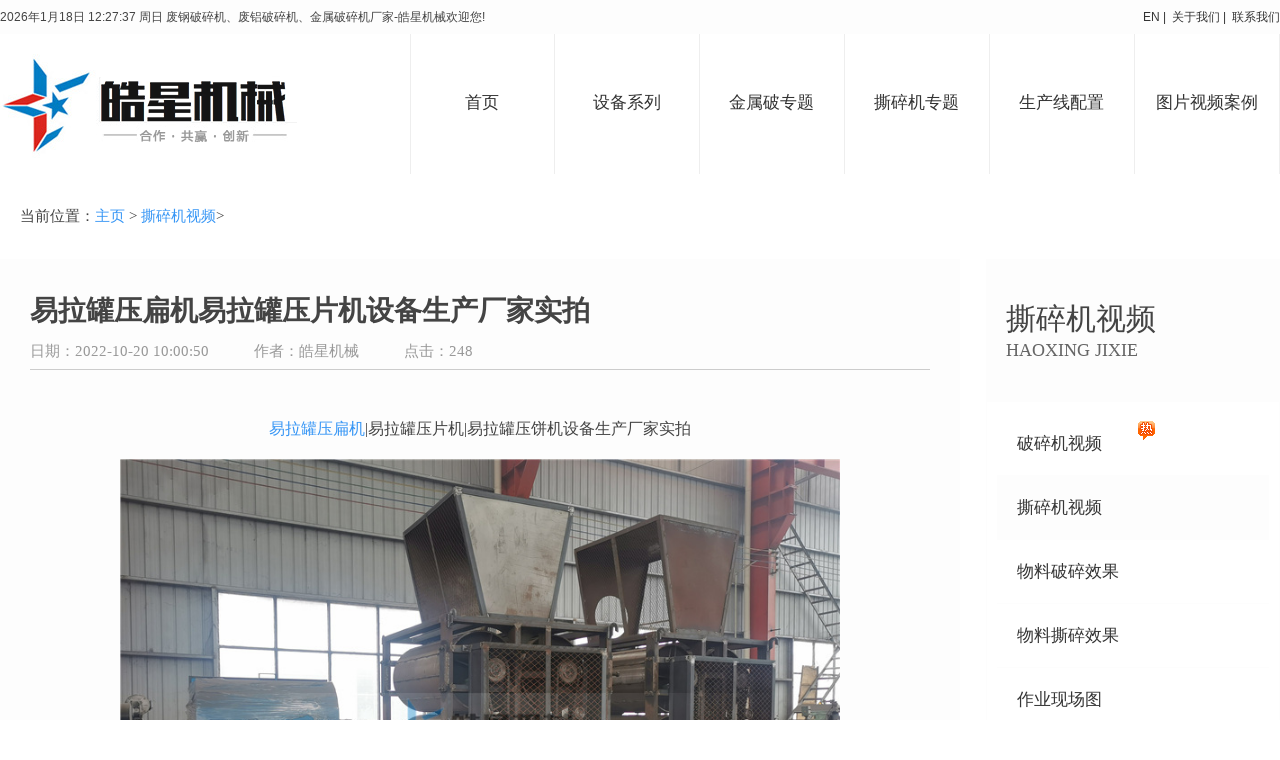

--- FILE ---
content_type: text/html
request_url: https://www.shuangxingchina.com/ssjsp/3178.html
body_size: 6939
content:
<!DOCTYPE html>
<html lang="zh">

<head>
    <meta charset="utf-8">
    <meta name="robots" content="all">
    <link rel="canonical" href="https://www.shuangxingchina.com/ssjsp/3178.html">
    <meta name="applicable-device" content="pc,mobile">
    <title>易拉罐压扁机易拉罐压片机设备生产厂家实拍_皓星机械</title>
    <meta name="keywords" content="易拉罐压扁机,易拉罐压片机" />
    <meta name="description" content="易拉罐压扁机|易拉罐压片机|易拉罐压饼机设备生产厂家实拍" />
    <meta name="viewport" content="width=device-width,initial-scale=1,maximum-scale=1,user-scalable=no" />
    <meta property="og:type" content="article" />
    <meta property="og:image" content="https://www.shuangxingchina.com/uploads/allimg/221020/1-221020103H0629.jpg " />
    <meta property="og:release_date" content="2022-10-20 10:00:50"/> 
    <meta property="og:title" content="易拉罐压扁机易拉罐压片机设备生产厂家实拍_撕碎机视频_皓星机械" />
    <meta property="og:description" content="易拉罐压扁机|易拉罐压片机|易拉罐压饼机设备生产厂家实拍" />
    <meta property="og:url" content="https://www.shuangxingchina.com/ssjsp/3178.html"/>
    <meta property="article:published_time" content="2022-10-20 10:00:50"/>
    <link rel="stylesheet" type="text/css" href="/style/style.css" />
</head>

<body>
    <header>
    <div class="login">
        <div class="loginBar clear">
            <div class="loginWel fl">
                <span id="sp_time"></span> 废钢破碎机、废铝破碎机、金属破碎机厂家-皓星机械欢迎您!
            </div>
             <ul class="loginNav fr">
               
              
                <li><a href="/en/" title="铁铝破碎分离设备" target="_blank">   EN |  </a></li>
                
                <li><a href="/zjsx/" title="关于我们" target="_blank">关于我们 |  </a></li>
                <li><a href="/lxwm/" title="联系我们" target="_blank">联系我们 </a></li>
       
            </ul>
        </div>
    </div>
    <div class="logo clear">
        <div class="fl logoImg">
            <h2><a href="https://www.shuangxingchina.com" title="金属破碎机_废钢破碎机_废铝破碎机厂家价格-皓星机械"><img src="https://www.shuangxingchina.com/images/logo1.png" alt="金属破碎机_废钢破碎机_废铝破碎机厂家价格-皓星机械" /></a></h2>
        </div>
        <a href="javascript:void(0)" class="tubiao"><img src="/images/sanheng.png" alt="巩义市皓星机械厂"></a>
        <nav class="fr">
            <ul class="clear">
                <li><a href="https://www.shuangxingchina.com" title="网站首页">首页</a></li>
                <li class="First">
                    <a href="https://www.shuangxingchina.com/list/" title="设备系列">设备系列</a>
                    <div class="show">
                        
                        <a href="https://www.shuangxingchina.com/feilv/" title="废铝破碎系列">废铝破碎系列</a>
                        
                        <a href="https://www.shuangxingchina.com/psxl/" title="废钢破碎系列">废钢破碎系列</a>
                        
                        <a href="https://www.shuangxingchina.com/ssxl/" title="撕碎机系列">撕碎机系列</a>
                        
                        <a href="https://www.shuangxingchina.com/fenxuan/" title="分选输送设备">分选输送设备</a>
                        
                        <a href="https://www.shuangxingchina.com/fsxl/" title="木材破碎设备">木材破碎设备</a>
                        
                        <a href="https://www.shuangxingchina.com/ptsb/" title="塑料橡胶破碎">塑料橡胶破碎</a>
                        
                    </div>
                </li><li class="First">
                    <a href="https://www.shuangxingchina.com/fgpsj/" title="金属破专题">金属破专题</a>
                    <div class="show">
                        
                    </div>
                </li><li class="First">
                    <a href="https://www.shuangxingchina.com/jssj/" title="撕碎机专题">撕碎机专题</a>
                    <div class="show">
                        
                    </div>
                </li><li class="First">
                    <a href="https://www.shuangxingchina.com/peizhi/" title="生产线配置">生产线配置</a>
                    <div class="show">
                        
                        <a href="https://www.shuangxingchina.com/baike/" title="物料百科">物料百科</a>
                        
                        <a href="https://www.shuangxingchina.com/jiejuefangan/" title="解决方案">解决方案</a>
                        
                        <a href="https://www.shuangxingchina.com/jsp/" title="生产流程">生产流程</a>
                        
                        <a href="https://www.shuangxingchina.com/peijian/" title="设备配套">设备配套</a>
                        
                    </div>
                </li><li class="First">
                    <a href="https://www.shuangxingchina.com/case/" title="图片视频案例">图片视频案例</a>
                    <div class="show">
                        
                        <a href="https://www.shuangxingchina.com/spzs/" title="破碎机视频">破碎机视频</a>
                        
                        <a href="https://www.shuangxingchina.com/ssjsp/" title="撕碎机视频">撕碎机视频</a>
                        
                        <a href="https://www.shuangxingchina.com/gcal/" title="物料破碎效果">物料破碎效果</a>
                        
                        <a href="https://www.shuangxingchina.com/ssxg/" title="物料撕碎效果">物料撕碎效果</a>
                        
                        <a href="https://www.shuangxingchina.com/scxc/" title="作业现场图">作业现场图</a>
                        
                    </div>
                </li><li class="First">
                    <a href="https://www.shuangxingchina.com/xwdt/" title="产品资讯">产品资讯</a>
                    <div class="show">
                        
                        <a href="https://www.shuangxingchina.com/information/" title="公司公告">公司公告</a>
                        
                        <a href="https://www.shuangxingchina.com/xwdt/" title="设备知识">设备知识</a>
                        
                        <a href="https://www.shuangxingchina.com/xgwd/" title="客户问答">客户问答</a>
                        
                        <a href="https://www.shuangxingchina.com/trend/" title="行业趋势">行业趋势</a>
                        
                    </div>
                </li><li class="First">
                    <a href="https://www.shuangxingchina.com/zjsx/" title="关于我们">关于我们</a>
                    <div class="show">
                        
                    </div>
                </li><li class="First">
                    <a href="https://www.shuangxingchina.com/lxwm/" title="联系我们">联系我们</a>
                    <div class="show">
                        
                    </div>
                </li><li class="First">
                    <a href="https://www.shuangxingchina.com/en/" title="英文站">英文站</a>
                    <div class="show">
                        
                        <a href="https://www.shuangxingchina.com/Device_Family/" title="Device Family">Device Family</a>
                        
                        <a href="https://www.shuangxingchina.com/Metal_Breaking_Topic/" title="Metal Breaking Topic">Metal Breaking Topic</a>
                        
                        <a href="https://www.shuangxingchina.com/Special_topic_on_shredders/" title="Special topic on shredders">Special topic on shredders</a>
                        
                        <a href="https://www.shuangxingchina.com/Production_Line_Configuration/" title="Production Line Configuration">Production Line Configuration</a>
                        
                        <a href="https://www.shuangxingchina.com/Picture_Video_Case/" title="Picture Video Case">Picture Video Case</a>
                        
                        <a href="https://www.shuangxingchina.com/product_information/" title="product information">product information</a>
                        
                        <a href="https://www.shuangxingchina.com/About_us/" title="About us">About us</a>
                        
                        <a href="https://www.shuangxingchina.com/Contact_Us/" title="Contact Us">Contact Us</a>
                        
                    </div>
                </li>
            </ul>
             <div class="productsDown clear">
                    <div class="downLeft">
                        <div class="downTit"><a href="https://www.shuangxingchina.com/feilv/" title="废铝破碎系列">废铝破碎系列</a></div>
                        <div class="downList">
                            <a href="https://www.shuangxingchina.com/feilv/1278.html" title="断桥铝粉碎机">断桥铝粉碎机</a>
<a href="https://www.shuangxingchina.com/feilv/1279.html" title="废铝破碎机">废铝破碎机</a>
<a href="https://www.shuangxingchina.com/feilv/1623.html" title="生件铝破碎机">生件铝破碎机</a>
<a href="https://www.shuangxingchina.com/feilv/1169.html" title="废铝粉碎机">废铝粉碎机</a>
<a href="https://www.shuangxingchina.com/feilv/1617.html" title="轮圈破碎机">轮圈破碎机</a>
<a href="https://www.shuangxingchina.com/feilv/1626.html" title="生铝破碎机">生铝破碎机</a>
<a href="https://www.shuangxingchina.com/feilv/1658.html" title="空调外壳水箱破碎机">空调外壳水箱破碎机</a>
<a href="https://www.shuangxingchina.com/feilv/1295.html" title="易拉罐压扁机">易拉罐压扁机</a>
<a href="https://www.shuangxingchina.com/feilv/1628.html" title="生铝粉碎机">生铝粉碎机</a>
<a href="https://www.shuangxingchina.com/feilv/1660.html" title="断桥铝破碎机">断桥铝破碎机</a>
<a href="https://www.shuangxingchina.com/feilv/3.html" title="铝合金破碎机">铝合金破碎机</a>
<a href="https://www.shuangxingchina.com/feilv/1661.html" title="铸件铝破碎机">铸件铝破碎机</a>

                        </div>
                    </div><div class="downLeft">
                        <div class="downTit"><a href="https://www.shuangxingchina.com/psxl/" title="废钢破碎系列">废钢破碎系列</a></div>
                        <div class="downList">
                            <a href="https://www.shuangxingchina.com/psxl/2.html" title="金属破碎机">金属破碎机</a>
<a href="https://www.shuangxingchina.com/psxl/4.html" title="废钢破碎机">废钢破碎机</a>
<a href="https://www.shuangxingchina.com/psxl/1010.html" title="油漆桶破碎机">油漆桶破碎机</a>
<a href="https://www.shuangxingchina.com/psxl/1014.html" title="机油滤芯破碎机">机油滤芯破碎机</a>
<a href="https://www.shuangxingchina.com/psxl/1522.html" title="彩钢瓦破碎机">彩钢瓦破碎机</a>
<a href="https://www.shuangxingchina.com/psxl/5.html" title="金属粉碎机">金属粉碎机</a>
<a href="https://www.shuangxingchina.com/psxl/1281.html" title="废铁破碎机">废铁破碎机</a>
<a href="https://www.shuangxingchina.com/psxl/1011.html" title="机油滤芯粉碎机">机油滤芯粉碎机</a>
<a href="https://www.shuangxingchina.com/psxl/1008.html" title="铁屑粉碎机">铁屑粉碎机</a>
<a href="https://www.shuangxingchina.com/psxl/1221.html" title="金属剪切机">金属剪切机</a>
<a href="https://www.shuangxingchina.com/psxl/1222.html" title="龙门剪切机">龙门剪切机</a>
<a href="https://www.shuangxingchina.com/psxl/1009.html" title="铁屑破碎机">铁屑破碎机</a>

                        </div>
                    </div><div class="downLeft">
                        <div class="downTit"><a href="https://www.shuangxingchina.com/ssxl/" title="撕碎机系列">撕碎机系列</a></div>
                        <div class="downList">
                            <a href="https://www.shuangxingchina.com/ssxl/10.html" title="金属撕碎机">金属撕碎机</a>
<a href="https://www.shuangxingchina.com/ssxl/1466.html" title="废铝撕碎机">废铝撕碎机</a>
<a href="https://www.shuangxingchina.com/ssxl/1670.html" title="断桥铝撕碎机">断桥铝撕碎机</a>
<a href="https://www.shuangxingchina.com/ssxl/1030.html" title="双轴撕碎机">双轴撕碎机</a>
<a href="https://www.shuangxingchina.com/ssxl/1107.html" title="四轴撕碎机">四轴撕碎机</a>
<a href="https://www.shuangxingchina.com/ssxl/1523.html" title="彩钢瓦撕碎机">彩钢瓦撕碎机</a>
<a href="https://www.shuangxingchina.com/ssxl/1621.html" title="压块撕碎机">压块撕碎机</a>
<a href="https://www.shuangxingchina.com/ssxl/1031.html" title="废铁撕碎机">废铁撕碎机</a>
<a href="https://www.shuangxingchina.com/ssxl/1696.html" title="电路板拆解机">电路板拆解机</a>
<a href="https://www.shuangxingchina.com/ssxl/11.html" title="橡胶撕碎机">橡胶撕碎机</a>
<a href="https://www.shuangxingchina.com/ssxl/15.html" title="移动式撕碎机">移动式撕碎机</a>
<a href="https://www.shuangxingchina.com/ssxl/1543.html" title="单轴撕碎机">单轴撕碎机</a>

                        </div>
                    </div><div class="downLeft">
                        <div class="downTit"><a href="https://www.shuangxingchina.com/fenxuan/" title="分选输送设备">分选输送设备</a></div>
                        <div class="downList">
                            <a href="https://www.shuangxingchina.com/fenxuan/1033.html" title="涡电流分选机">涡电流分选机</a>
<a href="https://www.shuangxingchina.com/fenxuan/1051.html" title="链板输送机">链板输送机</a>
<a href="https://www.shuangxingchina.com/fenxuan/1730.html" title="磁力分选机">磁力分选机</a>
<a href="https://www.shuangxingchina.com/fenxuan/1750.html" title="皮带输送机">皮带输送机</a>
<a href="https://www.shuangxingchina.com/fenxuan/1731.html" title="跳铝机">跳铝机</a>

                        </div>
                    </div><div class="downLeft">
                        <div class="downTit"><a href="https://www.shuangxingchina.com/fsxl/" title="木材破碎设备">木材破碎设备</a></div>
                        <div class="downList">
                            <a href="https://www.shuangxingchina.com/fsxl/1458.html" title="木材粉碎机">木材粉碎机</a>
<a href="https://www.shuangxingchina.com/fsxl/1305.html" title="木材撕碎机">木材撕碎机</a>
<a href="https://www.shuangxingchina.com/fsxl/952.html" title="木材破碎机">木材破碎机</a>
<a href="https://www.shuangxingchina.com/fsxl/953.html" title="锯末粉碎机">锯末粉碎机</a>
<a href="https://www.shuangxingchina.com/fsxl/1016.html" title="模板破碎机">模板破碎机</a>
<a href="https://www.shuangxingchina.com/fsxl/1560.html" title="树枝粉碎机">树枝粉碎机</a>
<a href="https://www.shuangxingchina.com/fsxl/1559.html" title="电路板拆解机">电路板拆解机</a>
<a href="https://www.shuangxingchina.com/fsxl/13.html" title="塑料撕碎机">塑料撕碎机</a>

                        </div>
                    </div>
                </div>
        </nav>
    </div>
</header>
    <main class="main">
        <div class="comWidth">
            <div class="position">
                当前位置：<a href="/">主页</a> >
                <a href="https://www.shuangxingchina.com/ssjsp/" title="撕碎机视频">撕碎机视频</a>>
            </div>
            <div class="right fl">
                <article class="news_content">
                    <h1>易拉罐压扁机易拉罐压片机设备生产厂家实拍</h1>
                    <div class="info_date">
                        <span>日期：2022-10-20 10:00:50</span>
                        <span>作者：皓星机械</span>
                        <span>点击：248</span>
                    </div>
                    <div>
                        <p style="text-align:center;">
	<br />
</p>
<p style="text-align:center;">
	<a href='https://www.shuangxingchina.com/psxl/1295.html' target='_blank'><span>易拉罐压扁机</span></a>|易拉罐压片机|易拉罐压饼机设备生产厂家实拍
</p>
<p style="text-align:center;">
	<img src="http://www.shuangxingchina.com/uploads/allimg/221020/1-221020103H0629.jpg" alt="易拉罐压扁机易拉罐压片机设备生产厂家实拍"title="易拉罐压扁机易拉罐压片机设备生产厂家实拍" />
</p>
                    </div>
                </article>
                <div class="related">
                    <a href="https://www.shuangxingchina.com/feilv/1295.html" class="relatedImg" title="易拉罐压扁机"><img src="https://www.shuangxingchina.com/uploads/190919/1-1Z9191013495I.jpg" alt="易拉罐压扁机"></a>
                    <div class="relatedTxt">
                        <h3><a href="https://www.shuangxingchina.com/feilv/1295.html" title="易拉罐压扁机">易拉罐压扁机</a></h3>
                        <p><span>适用物料：</span>各种饮料罐、易拉罐、马口铁等材料。</p>
                        <p><a href="https://www.shuangxingchina.com/feilv/1295.html" title="易拉罐压扁机">立即查看</a></p>
                    </div>

                </div>
                <div class="tags">
                     ☑ 文章标签： <a href='/tag/yilaguanyabianji_158656_1.html' target=_blank><b>易拉罐压扁机</b></a>  <a href='/tag/yilaguanyapianji_159299_1.html' target=_blank><b>易拉罐压片机</b></a> 
                </div>
                <ul class="pages2">
                    <li>上一篇：<a href='https://www.shuangxingchina.com/ssjsp/3170.html'>双轴撕碎机金属撕碎机设备撕碎破碎废铝铸件</a> </li>
                    <li>下一篇：<a href='https://www.shuangxingchina.com/ssjsp/3386.html'>双轴撕碎机金属撕碎机客户合作洽谈中</a> </li>
                </ul>
                <link href="https://www.shuangxingchina.com/plus/dedemao-comment/css.css" rel="stylesheet">
<div class="dedemao-comment">
    <div class="dedemao-comment-box">
        <img class="b-head-img" src="https://www.shuangxingchina.com/plus/dedemao-comment/img/default_head_img.gif">
        <div class="b-box-textarea">
            <div class="b-box-textarea-body">
            <div class="b-box-content" contenteditable="true" onfocus="delete_hint(this)">说点什么吧</div>
            <ul class="b-emote-submit">
                <li class="b-emote">
                    <a class="ds-img-button" title="插入图片或短视频" id="dedemaoUploadBtn"></a>
                    <!--<a class="ds-img-button" title="插入视频" id="dedemaoUploadVideoBtn"></a>-->
                    <a class="ds-toolbar-button ds-add-emote" title="插入表情" onclick="getTuzki(this)"></a>
                    <input class="b-email" onkeyup="getQQInfo(this)" type="text" name="email" data-type="手机号" placeholder="你的手机号" value="">
                    <div class="b-tuzki"></div>
                </li>
                <li class="b-submit-button">
                    <input type="button" value="评 论" aid="3178" pid="0" onclick="comment(this)" style="background-color: #39a7e4;">
                </li>
                <li class="b-clear-float"></li>
            </ul>
            </div>
            <div class="error-tip" id="msgBox"></div>
            <div id="progressOuter" class="progress progress-striped active" style="display: none">
                <div id="progressBar" class="progress-bar progress-bar-success"  role="progressbar" aria-valuenow="45" aria-valuemin="0" aria-valuemax="100" style="width: 0%">
                </div>
            </div>
            <div class="dedemao-img-list"></div>
            <div id="dedemao-upload-box" style="display: none"></div>
        </div>

        <div class="b-clear-float"></div>
    </div>
    <div class="dedemao-comment-title" style="border-bottom: 2px solid #39a7e4;">
        <ul class="row">
            <li class="" style="float: left;">全部评论（<span class="comment-count">0</span>）</li>
            <li class=" text-right" style="float: right;">
                <span class="icon2">
                    <input type="radio" name="commentorder" id="commentnew" checked="checked" value="DESC">
                    <label for="commentnew">最新</label>
                    <input type="radio" name="commentorder" id="commentlatest" value="ASC">
                    <label for="commentlatest">最早</label>
                </span>
            </li>
        </ul>
    </div>
    <div class=" b-user-comment">
        <div class="comment-load" style="display: none;"><img src="https://www.shuangxingchina.com/plus/dedemao-comment/img/loader.gif" alt=""></div>
        <div class="row b-user b-parent comm_list">
            <ul class="list" id="ulcommentlist">
                <div class="empty-prompt-w">
                    <span class="prompt-null-w">还没有评论，快来抢沙发吧！</span>
                    
                </div>

            </ul>
        </div>
        <div class="row">
            <div class="">
                <div class="b-border"></div>
            </div>
        </div>
    </div>
    <div class="row">
        <div class="">
            <div class="b-border"></div>
        </div>
    </div>
    <div class="section-page-w"></div>
</div>

<script src="https://cdn.bootcss.com/jquery/2.1.0/jquery.min.js"></script>
<script src="https://www.shuangxingchina.com/plus/dedemao-comment/SimpleAjaxUploader.js"></script>
<script src="https://www.shuangxingchina.com/plus/dedemao-comment/jwplayer/jwplayer.js"></script>
<script>
    var jDedemao = jQuery.noConflict(true);
    jDedemao(function () {
        jDedemao(".comment-load").show();
        get_ajax_comment('3178', 0, 5);
        getHeadPic();
    });
    jDedemao("input[name='commentorder']").change(function () {
        jDedemao(".comment-load").show();
        var orderWay = $(this).val();
        get_ajax_comment('3178', 0, 5,orderWay,'refresh');
    });
    var showZan = '3';
    var comment_tips = '说点什么吧';
    var show_floor = '1';
    var showQQ = '1';
    var comment_ipaddr = '';
    var PLUS_URL = "https://www.shuangxingchina.com/plus";
    var visitor_fill = "手机号";
    var is_login = 0;
    var comment_at = "1";
    var comment_basecolor = "#39a7e4";
    var comment_uppic = "off";
</script>
<script src="https://www.shuangxingchina.com/plus/dedemao-comment/comment.js?v=2.4"></script>

<script>
    var a = jDedemao.noConflict(true);
    //其它库的代码
    window.$ = window.jQuery = a;
</script>
            </div>
            <aside class="left fl">
                <div class="leftTit">
                    
                    <h2>撕碎机视频</h2>
                    <p>HAOXING JIXIE</p>
                </div>
                <ul class="leftList">
                      
    <li><a href="https://www.shuangxingchina.com/spzs/" title="破碎机视频">破碎机视频</a></li>
    <li class='current-on'><a href='https://www.shuangxingchina.com/ssjsp/'>撕碎机视频</a></li>
    <li><a href="https://www.shuangxingchina.com/gcal/" title="物料破碎效果">物料破碎效果</a></li>
    
    <li><a href="https://www.shuangxingchina.com/ssxg/" title="物料撕碎效果">物料撕碎效果</a></li>
    
    <li><a href="https://www.shuangxingchina.com/scxc/" title="作业现场图">作业现场图</a></li>
    
                </ul>
                <div class="left_news">
                    <div>相关内容</div>
                    <ul class="news_lb">
                        <li><a href="https://www.shuangxingchina.com/ssjsp/3178.html" title="撕碎机视频"><span>01 </span> 易拉罐压扁机易拉罐压片机设备生产厂家实拍</a></li>
<li><a href="https://www.shuangxingchina.com/xwdt/3147.html" title="设备知识"><span>02 </span> 易拉罐压扁机设备为什么说是处理易拉罐必不可少的设备？</a></li>
<li><a href="https://www.shuangxingchina.com/scxc/3131.html" title="作业现场图"><span>03 </span> 易拉罐压扁机易拉罐压饼机设备客户作业现场</a></li>
<li><a href="https://www.shuangxingchina.com/trend/3101.html" title="行业趋势"><span>04 </span> 易拉罐压扁机占空中积小，构造简单</a></li>
<li><a href="https://www.shuangxingchina.com/trend/3042.html" title="行业趋势"><span>05 </span> 易拉罐压扁机既不浪费资源，又能创造新的利润</a></li>
<li><a href="https://www.shuangxingchina.com/xwdt/3009.html" title="设备知识"><span>06 </span> 易拉罐压扁机的质量及售后是很重要的</a></li>

                    </ul>
                </div>
                <div class="tagList">
                    <h3>TAG标签集合</h3>
                    <div id="tagCloud">
                        
                        <a href='/tag/posuijishebei_551_1.html' title="破碎机设备" target="_blank">破碎机设备</a>
                        
                        <a href='/tag/jinshuposuijishebei_159298_1.html' title="金属破碎机设备" target="_blank">金属破碎机设备</a>
                        
                        <a href='/tag/jinshuposuijichanliang_162006_1.html' title="金属破碎机产量" target="_blank">金属破碎机产量</a>
                        
                        <a href='/tag/jinshuposuiji_158662_1.html' title="金属破碎机" target="_blank">金属破碎机</a>
                        
                        <a href='/tag/posuijichanliang_158744_1.html' title="破碎机产量" target="_blank">破碎机产量</a>
                        
                        <a href='/tag/jinshuposuijichangjing_162040_1.html' title="金属破碎机场景" target="_blank">金属破碎机场景</a>
                        
                        <a href='/tag/posuijishengchanxian_151753_1.html' title="破碎机生产线" target="_blank">破碎机生产线</a>
                        
                        <a href='/tag/feijiuqichechaijiehuishou_162039_1.html' title="废旧汽车拆解回收" target="_blank">废旧汽车拆解回收</a>
                        
                        <a href='/tag/jinshuposuijixiaolv_162014_1.html' title="金属破碎机效率" target="_blank">金属破碎机效率</a>
                        
                        <a href='/tag/posuijijiqiao_161831_1.html' title="破碎机技巧" target="_blank">破碎机技巧</a>
                        
                        <a href='/tag/jinshuposuijixiaoguo_161983_1.html' title="金属破碎机效果" target="_blank">金属破碎机效果</a>
                        
                        <a href='/tag/posuijichushuilv_162038_1.html' title="破碎机出水率" target="_blank">破碎机出水率</a>
                        
                        <a href='/tag/jinshuposuijichulinenli_162037_1.html' title="金属破碎机处理能力" target="_blank">金属破碎机处理能力</a>
                        
                        <a href='/tag/zaishengziyuanposuijishebei_162036_1.html' title="再生资源破碎机设备" target="_blank">再生资源破碎机设备</a>
                        
                        <a href='/tag/posuijiyusuan_162035_1.html' title="破碎机预算" target="_blank">破碎机预算</a>
                        
                        <a href='/tag/jinshuposuijishengchanxian_158822_1.html' title="金属破碎机生产线" target="_blank">金属破碎机生产线</a>
                        
                        <a href='/tag/posuijipeizhi_160851_1.html' title="破碎机配置" target="_blank">破碎机配置</a>
                        
                        <a href='/tag/zaishengziyuanhuishou_162034_1.html' title="再生资源回收" target="_blank">再生资源回收</a>
                        
                        <a href='/tag/duanqiaolvposuiji_186_1.html' title="断桥铝破碎机" target="_blank">断桥铝破碎机</a>
                        
                        <a href='/tag/posuijiyingyong_162033_1.html' title="破碎机应用" target="_blank">破碎机应用</a>
                        
                        <a href='/tag/jinshuposuijipeizhi_161806_1.html' title="金属破碎机配置" target="_blank">金属破碎机配置</a>
                        
                        <a href='/tag/posuijipidailun_162032_1.html' title="破碎机皮带轮" target="_blank">破碎机皮带轮</a>
                        
                        <a href='/tag/posuijixinghao_161807_1.html' title="破碎机型号" target="_blank">破碎机型号</a>
                        
                        <a href='/tag/jinshuposuijishebei_posuijishebei_162030_1.html' title="金属破碎机设备，破碎机设备" target="_blank">金属破碎机设备，破碎机设备</a>
                        
                        <a href='/tag/dingzhijinshuposuiji_162031_1.html' title="定制金属破碎机" target="_blank">定制金属破碎机</a>
                        
                        <a href='/tag/posuijitielvliao_162028_1.html' title="破碎机铁铝料" target="_blank">破碎机铁铝料</a>
                        
                        <a href='/tag/huahetielvliaoposuiji_162029_1.html' title="花盒铁铝料破碎机" target="_blank">花盒铁铝料破碎机</a>
                        
                        <a href='/tag/lvtiefenliposuiji_162027_1.html' title="铝铁分离破碎机" target="_blank">铝铁分离破碎机</a>
                        
                        <a href='/tag/jinshuposuijijiage_158827_1.html' title="金属破碎机价格" target="_blank">金属破碎机价格</a>
                        
                        <a href='/tag/posuijijiage_159445_1.html' title="破碎机价格" target="_blank">破碎机价格</a>
                        
                    </div>
                </div>
            </aside>
        </div>
    </main>
    <footer>
    <div class="footList">
        <div class="comWidth">
            <div class="footLeft fl">
                <h3>
                    网站导航
                </h3>
                <ul>
                    <li><a href="https://www.shuangxingchina.com/psxl/2.html" title="金属破碎机" target="_blank">金属破碎机</a></li>
<li><a href="https://www.shuangxingchina.com/psxl/4.html" title="废钢破碎机" target="_blank">废钢破碎机</a></li>
<li><a href="https://www.shuangxingchina.com/feilv/1278.html" title="断桥铝粉碎机" target="_blank">断桥铝粉碎机</a></li>
<li><a href="https://www.shuangxingchina.com/feilv/1279.html" title="废铝破碎机" target="_blank">废铝破碎机</a></li>
<li><a href="https://www.shuangxingchina.com/feilv/1623.html" title="生件铝破碎机" target="_blank">生件铝破碎机</a></li>
<li><a href="https://www.shuangxingchina.com/feilv/1169.html" title="废铝粉碎机" target="_blank">废铝粉碎机</a></li>
<li><a href="https://www.shuangxingchina.com/feilv/1617.html" title="轮圈破碎机" target="_blank">轮圈破碎机</a></li>
<li><a href="https://www.shuangxingchina.com/psxl/1010.html" title="油漆桶破碎机" target="_blank">油漆桶破碎机</a></li>

                     <li><a href="https://www.shuangxingchina.com/zjsx/" title="关于我们" rel="nofollow" target="_blank">关于我们</a></li>
                  <li><a href="https://www.shuangxingchina.com/lxwm/" title="联系我们" rel="nofollow" target="_blank">联系我们</a></li>
                </ul>
            </div>
            <div class="footCenter fl">
                <h3>
                    联系我们
                </h3>
                <span>手机：13592521219</span>
                <span>固话：0371-64399870</span>
                <span>传真：0371-64399870</span>
                <span>邮箱：1030652192@qq.com</span>
                <span>地址：巩义市孝南工业区</span>
            </div>
            <div class="footRight fl">
                <img src="https://www.shuangxingchina.com/images/ewm1.jpg" alt="二维码" />
                <img src="https://www.shuangxingchina.com/images/ewm.png" alt="微信二维码" />
                <p>微信扫码 立即咨询</p>
            </div>
        </div>
    </div>
    <div class="copyRight">
        <div class="comWidth">
            <span>废钢破碎机厂家就找巩义市皓星机械厂，专业制造金属破碎机、废铝破碎分离机，设备价格优惠，质量靠得住.</span><br />
            <span>版权所有：巩义市皓星机械厂</span>
            <span>ICP备案号：<a href="https://beian.miit.gov.cn" target="_blank" rel="nofollow">豫ICP备19044139号-8</a> </span>
            <span><a href="https://www.shuangxingchina.com/sitemap.html" title="HTML地图" target="_blank">HTML地图</a>/<a href="https://www.shuangxingchina.com/sitemap.xml" title="XML地图" target="_blank">XML地图</a></span>
            
        </div>
    </div>
    <ul class="mfootnav">
        <li><a href="https://www.shuangxingchina.com/">首页</a></li>
        <li><a href="tel:13592521219">一键拨号</a></li>
        <li><a href="javascript:void(0)" id="returnTop">返回顶部</a></li>
    </ul>
</footer>
<script type="text/javascript" src="/style/jquery.min.js"></script>
<script type="text/javascript" src="/style/js.js"></script>
<script type="text/javascript" src="/style/common.js"></script>
<script  src="https://w102.ttkefu.com/k/?fid=2B1FDA4" charset=utf-8></script>




     <script language="javascript" type="text/javascript">
        var colors = new Array("color0","color1","color2","color3","color4","color5","color6");
        var sizes = new Array("size0", "size1", "size2", "size3", "size4");
        var weights = new Array("weight0", "weight1");
        var colorsLen = colors.length;
        var sizesLen = sizes.length;
        var weightsLen = weights.length;
        var tagCloud = document.getElementById("tagCloud");
        var tagLinks = tagCloud.getElementsByTagName("a");
        var tagLinksLen = tagLinks.length;
        for (i = 0; i < tagLinksLen; i++) {
            tagLinks[i].className = colors[Math.floor(colorsLen * Math.random())] + " " + sizes[Math.floor(sizesLen * Math.random())] + " " + weights[Math.floor(weightsLen * Math.random())];
        }
    </script>
    
     <script type="application/ld+json">
{
  "@context":"https://ziyuan.baidu.com/contexts/cambrian.jsonld",
  "@id":"https://www.shuangxingchina.com/ssjsp/",
  "appid":"否",
  "title":"易拉罐压扁机易拉罐压片机设备生产厂家实拍_撕碎机视频",
  "images":["https://www.shuangxingchina.com/images/logo.png"],
  "description":"易拉罐压扁机|易拉罐压片机|易拉罐压饼机设备生产厂家实拍",
   "pubDate":"2022-10-20T10:00:50",
  "upDate":"2022-10-20T10:00:50",
  "data":{
    "webPage":{
      "pcUrl":"https://www.shuangxingchina.com/ssjsp/3178.html",
      "wapUrl":"https://www.shuangxingchina.com/ssjsp/3178.html",
      "mipUrl":"https://www.shuangxingchina.com/ssjsp/3178.html",
      "fromSrc":"易拉罐压扁机易拉罐压片机设备生产厂家实拍_撕碎机视频"
    }
  }
}
</script>


</body>

</html>

--- FILE ---
content_type: text/css
request_url: https://www.shuangxingchina.com/style/style.css
body_size: 10922
content:
@charset"utf-8";/*reset*/body,div,dl,dt,dd,ul,li,h1,h2,h3,h4,h5,input,form,a,p,textarea {margin:0;padding:0;font-family:Arial;color:#444;}
h1,h2,h3,h4,h5,b {font-weight:normal;}

body,button,input,select,textarea {}
ul,li,ol,li,dd,dt,dl {list-style:none;}
a {text-decoration:none;color:#333;}
a:hover {color:#333;text-decoration:none}
u{text-decoration: none;}
img,input,button {border:none;outline:none;}
* {margin:0;padding:0;box-sizing:border-box;}
.clear:before,.clear:after {display:table;content:'';clear:both;}
table {border-collapse:collapse!important;margin:10px auto;}

html,body{
-moz-user-select: none;
-khtml-user-select: none;
user-select: none;
}
.tagList a:hover{color:  #fff}
.color0{ color:#4A4A4A;border:1px solid #4A4A4A; } 
.color1{ color:#428BCA;border:1px solid #428BCA; } 
.color2{ color:#5CB85C;border:1px solid #5CB85C; } 
.color3{ color:#D9534F;border:1px solid #D9534F; } 
.color4{ color:#567E95;border:1px solid #567E95; } 
.color5{ color:#B433FF;border:1px solid #B433FF; } 
.color6{ color:#00ABA9;border:1px solid #00ABA9; }
.color0:hover{background: #4A4A4A}
.color1:hover{background: #428BCA}
.color2:hover{background: #5CB85C}
.color3:hover{background: #D9534F}
.color4:hover{background: #567E95}
.color5:hover{background: #B433FF} 
.color6:hover{background: #00ABA9} 
.weight0{ font-weight:500; } 
.weight1{ font-weight:600; } 
.size0{ font-size:12px; } 
.size1{ font-size:13px; } 
.size2{ font-size:14px; } 
.size3{ font-size:15px; } 
.size4{ font-size:16px; } 
/*公用*/

.comWidth {max-width:1320px;margin:0 auto;overflow:hidden;}
#preview{max-height: 440px;overflow: hidden;}
       .bannertxt{position:absolute;top:20%;width:50%;left:25%;}
       .bannertxt h2{color:#fff;font:600 50px/2em ""}
     .myswiper1  .bannertxt p{color:#fff;font:30px/3em ""}
       .red{color:#d60000}
.search {line-height:30px;margin:20px 40px 0;float: right;}
.search input {border:1px solid #666;padding:6px 10px;height:30px;width:240px;}
.search button {padding:4px 6px;background:#333;color:#fff}
.myswiper3{height:30px}
.gonggao{float:left;margin: 20px 40px;height:30px;}
.gonggao *{font-family:"SimSun"!important}
.gonggaoT{float:left;height:30px;line-height:30px;font-size:15px;}
.myswiper3 li{height:30px;line-height:30px}
.myswiper3 li a{color:#d60000;font:500 15px ""}
.fl {float:left;}
.fr {float:right;}
.position {font:15px/2em "";margin: 20px 0;padding-left: 20px}
.position a {font:15px/3em "";color:#3796f5}
.pages {overflow:hidden;margin:1em 0;}
.pages li {float:left;color:#666;margin-right:6px;border:1px solid #999;padding:4px 8px;font-size:14px;margin-bottom: 10px}
.pages a {display:block;font-size:14px;}
.pages .thisclass{background: #666;color: #fff;border:1px solid #666;}
.pages .thisclass a{color: #fff}
.pages2 {padding-top: 20px;border-top: 1px solid #fdfdfd;margin-top:20px}
.pages2 li {font:16px/1.6em "";margin-bottom:0.5em}
.pages2 li a:hover{text-decoration:underline}
.pages2 li a{font-size:16px;color: #3796f5}
.red {letter-spacing: 0;}
.pro_prize .red{font-weight:600;color:#222}
.red a {color:#111;font:16px "";}
.black {color:#111;font:16px "";}

/*公用*/
.tel-box{background: #fdfdfd;padding: 20px 0;border: 1px solid #fdfdfd;border-top: none;}
.tel-box p{font:17px/2em "";padding-left: 20px;}
.tel-box a{display: block;width:120px;margin: 0 auto;text-align: center;border:1px solid #333;padding: 6px 0;border-radius: 6px;margin-top: 10px}

/*主页*/
.loginBar{max-width:1280px;margin:0 auto;position: relative;}

/*head*/
.tags{font-size: 16px;margin-top: 30px}
.tubiao{display: none;position: absolute;top:40px;right: 20px;width: 30px;}
.tubiao img{width: 100%;}
.login {background:#fdfdfd;line-height: 34PX;}
.login * {font-size:12px;}
.loginWel {width:60%;font-family: arial;}
.loginNav {color:#fff;}
.loginNav li {float:left;}
.loginNav li:hover a{color:#fff}
.logo {position:relative;max-width:1280px;margin:0 auto;}
.logo h1 a{position:relative}
/*.logo h1 a:before{content:"";position:absolute;left:-150px;top:-40px;width:150px;height:15px;background-color:rgba(30,32,44,.1);transform:rotate(-45deg);animation:searchLights 1.5s ease-in 1.5s infinite;}*/
.logo h2 a{position:relative}
/*.logo h2 a:before{content:"";position:absolute;left:-150px;top:-40px;width:150px;height:15px;background-color:rgba(255,255,255,.5);transform:rotate(-45deg);animation:searchLights 1s ease-in 1.5s infinite;}*/
/*@keyframes searchLights{0%{left:-150px;top:-40px}to{left:240px;top:0px}}*/
.logoImg {width:26%;padding-top:20px;overflow:hidden}
.logoImg h1 a{position:relative;}

.nazlogo{float:left;overflow:hidden;position:relative;}
nav {width:68%;position:relative}
nav>ul>li {line-height:140px;height:140px;width:16.66%;float:left;text-align:center;border-right:1px solid #eee;position:relative;}
nav>ul>li:nth-of-type(n+7){display: none;}
nav>ul>li:first-of-type {border-left:1px solid #eee}
nav>ul>li>a {display:block;padding: 56px 1em 0;height:100%;font:17px/1.5em "";}
nav>ul>li:hover>a{color:#fff}
.productsbar{background:#777}
.productsbar a{color:#FFF}
nav>ul>li:hover {background:#777;}
nav>ul>li:hover  a{text-decoration:none}
.show {display: none;overflow: hidden;position:absolute;top:140px;left:0;width:100%;z-index:2;background:  #fff;box-shadow: 0 6px 12px rgba(0,0,0,.175);}
.show  a {display: block;overflow:hidden;text-overflow:ellipsis;white-space:nowrap;line-height: 4em;font:500 15px/3.6em "";color:#333!important;padding:0 10px}
.show a:hover{background: #777;color: #fff!important;font-weight:600;}
.show a:last-of-type{border-bottom: none;}
nav>ul>li:hover .show{display: block;}
.productsDown {position:absolute;width:100%;background:#fff;display:none;left:0;top:140px;z-index:9;
	overflow:hidden;padding:10px  40px 20px;box-sizing:border-box;border-top:1px solid #fdfdfd;box-shadow: 0 6px 12px rgba(0,0,0,.175);}

.downLeft {width:55%;float:left;}
.downLeft {width:23%;margin:1%;float:left;}
.productsDown a {display:block;}
.downTit {margin-bottom:10px;white-space:nowrap;overflow:hidden;text-overflow:ellipsis}
.downList a {font: 14px/1.8em "" ;color:#000}
.downList a:hover {color:#3796f5;text-decoration:underline}
.productsDown>div.downLeft:nth-of-type(1) .downTit {background:url(../images/hoticon.gif)120px 10px no-repeat;}
.downTit a {font-size:16px;border-bottom:1px solid #ccc;padding:16px 0;margin-right:20px;color:#000;font-weight:600}

/*banner*/
.myswiper1 {width:100%;background:url(/style/banner-bg.jpg)center 0 no-repeat;padding:80px 0!important}
.mypage1>span {width:80px;border-radius:0;background: #fff;}
.myswiper1 img {width:100%;}
#ulcommentlist *{font-size:13px}

/*serves*/
.serves{padding-bottom:50px;text-align:center;}
.serves ul{overflow: hidden;}
.serves>.comWidth>ul>li{float: left;width: 33.33%;}
.servesL a{font: 14px/26px "SimSun";display:block;width: 100px;margin: 0 auto;border: 1px solid #666;border-radius: 5px;float:left;margin-right:30px;margin-bottom:20px;color:#666}
.servesL h3{text-align:left;font-size: 19px;line-height: 1em;margin-bottom:30px;padding-left:10px}
.servesL div{overflow:hidden}
.servesL a:hover{background:#333;color:#fff}
.servesC h3{text-align:left;font-size: 19px;line-height: 1em;margin-bottom:20px;padding-left:10px;margin-left:20px;}
.servesC ul{margin-bottom:24px;}
.servesC li{margin-bottom:7px;font-size:15px;text-align:left}
.servesC li:hover a{text-decoration:underline}
.servesC a,.servesC dd{color:#666}
.servesC a{margin-right:20px;margin-left:20px;font-size:15px;font-family:"SimSun"}
.servesR h3{text-align:left;font-size: 19px;line-height: 1em;margin-bottom:30px;padding-left:10px;}
.servesR p{text-align:left;font-size:15px;color:#666;margin:0 0 16px;font-family:"SimSun";line-height:1.5em}

/* 热门产品 */
.hotpro{margin:20px auto 50px;}
.sycpzs {overflow:hidden;margin: 0 20px}
.sycpzs li {position: relative;overflow: hidden;width:31.3333%;float:left;margin: 1%}
.sycpzs li a img {width:100%;display: inherit;}
.sycpzs li>a{position: relative;display: block;padding:50px 0 50px 126px;color:#fff}
.sycpzs li>a h2{line-height:2em;color:#fff;font:20px/2em "";margin-bottom:10px}
.sycpzs li>a p{color:#fff}
.sycpzs li:nth-of-type(2) h2{color:#fff}

.hotImg{position:absolute;left: 0;top: 0;z-index: 9999;}
.hotTxt span{color: #111;font-weight:600;padding-right: 1em}
.hotTxt a{color:#3796f5}
.hotTxt{padding: 30px 30px 40px;background: #fdfdfd;font:14px/2em "SimSun";display: -webkit-box;-webkit-box-orient: vertical;-webkit-line-clamp: 4;
overflow: hidden;color: #555;letter-spacing: 0}
.rmpsj{color: #000}
.sycpzs li:hover{box-shadow: 0 3px 8px #999;margin:0 1% 2%;}

/*products*/
#thumbs img,#gallery img{width: 100%}
#thumbs{margin-top:4px;}
#thumbs .swiper-slide{opacity:0.4;}
#thumbs .swiper-slide-thumb-active{opacity:1;}
.products {margin-top:20px;margin-bottom:30px}
.proTit {text-align:center;margin:3em 0 2em;}
.proTit h2 {text-align:center;font:30px/2em "";}
.proTit h3 {text-align:center;font:500 14px/2em Arial;color: #939393;}
.proTit p {font:16px/2em "";margin-top:1em;color:#666}
.proMenu {overflow:hidden;}
.proMenu li {text-overflow: ellipsis;overflow: hidden;white-space: nowrap;float:left;text-align:center;}
.proMenu li:hover a{font-weight: 600;color: #c9241e}
.proMenu li a {display:block;font:16px/2.5em "";padding-left: 10px;}
.proList{overflow:hidden;margin:1% 0;}
.proList li i{display:block;position:absolute;left:-45%;top:0;width:50%;height:100%;background:-webkit-linear-gradient(0deg,hsla(0,0%,100%,0),hsla(0,0%,100%,.5),hsla(0,0%,100%,0));transform:skewx(-25deg);}
.proList li .view3Img:hover i{left: 80%;transition:all 0.8s ease;}
.view3 {width:23%;float:left;margin:1%;border:1px solid #ccc;overflow:hidden;text-align:center;padding:2px;}
.view3 h3{text-align: left;padding: 0 28px 0 12px;overflow: hidden;}
.view3 h3 a:first-of-type{float: left;font: 18px/1.6em "";text-align: center;white-space: nowrap;text-overflow: ellipsis;overflow: hidden;color: #000;width:100%;display:block}
.view3 h3 .moreinfo{float: right;font-size: 12px;padding: 0 10px;margin-top: 8px;border:1px solid #b4b4b4;color: #666}
.view3 h3 .moreinfo:hover{background: #777;border:1px solid #777;color: #fff}
.view3 h4{font-size: 13px;text-align: left;margin:6px 10px 20px;color: #666;display: -webkit-box;-webkit-box-orient: vertical;-webkit-line-clamp: 2;overflow: hidden;}
.view3:hover h3 a:first-of-type{text-decoration:none;color:#c9241e}
.view3Img {height:240px;overflow:hidden;position: relative;}
.view3Img img {width:100%;display:block;margin:0 auto;height: 100%;padding:20px 40px;}
.proTitle {overflow:hidden;margin-bottom: 20px;padding-bottom: 10px;}
.cpxl {display:block;font:bold 30px/0.9em "";margin-left: 30px;height: 1em}
.cpxl span{font-size:16px;font-weight: 500;color: #666;padding-left: 20px}
.proTitle ul {margin-right: 5%}
.proListBox{overflow:hidden;}
.proListLeft{width:18%;margin-right: 2%;}
.proListRight{width: 80%}
.proListLeft li{position: relative;height: 94px;line-height:94px;background:#2a65b5;border-bottom: 1px solid #274d94;text-align: center;}
.proListLeft li a{color: #fff}
.proListLeft li.active{background: #274d94}
.proListLeft li.active:after{position: absolute;content: "";width: 0;height: 0;right: -10px;top:38px; border-top:solid 10px transparent;
  border-left:solid 10px #274d94;border-bottom:solid 10px transparent;}
.proListLeft li:hover{background: #274d94}
.proListLeft li:hover::after{position: absolute;content: "";width: 0;height: 0;right: -10px;top:38px; border-top:solid 10px transparent;
  border-left:solid 10px #274d94;border-bottom:solid 10px transparent;}

/*news*/.newsLeft {width:48%;margin:1% 2% 1% 0;}
.newsRight {width:48%;margin:1% 0 1% 2%}
.newsLeft>h2,.newsRight>h2 {color:#111;overflow:hidden;border-bottom:1px solid #fdfdfd;font: 19px/2em ""}
.newsMore {font-size:14px;color: #999}
.newsFirst {overflow:hidden;margin:4% 0;}
.newsFirst dl {white-space:nowrap;overflow:hidden;text-overflow:ellipsis;}
.newsFirst dl a {font:17px/2.5em "";}
.newsFirst p {font:15px/1.4em "";display:-webkit-box;color:#666;-webkit-box-orient:vertical;-webkit-line-clamp:3;overflow:hidden;}
.newsFirst img {width:26%;margin-right:2%;height:120px;}
.firstInfo {width:72%}
.newsSecond{padding-top: 30px;}
.newsSecond li {overflow:hidden;margin-bottom:40px;}
.newsDate {width:14%;margin-right:3%;text-align:center;}
.newsDate div {font: 23px/2.2em impact;background:#ccc;}
.newsDate span {display:block;font:15px/2.4em "";min-width:70px;background:#fdfdfd;}
.newsTxt {width:83%}
.newsTxt p {font:14px/1.6em "";padding-top: 14px;color:#666;border-bottom:1px dotted #fdfdfd}
.newsTxt h3 a{font-size:16px;color:#111}
.newsThird {margin:2% 0;}
.newsThird li {overflow:hidden;padding:10px 0;border-bottom:1px dotted #fdfdfd}
.newsThird li h3{overflow: hidden;font-size: 15px;color:#111;}
.newsThird div h3 a {font-size:15px;color: #111}
.newsThird p {font:14px/1.6em "";padding-top: 10px;color:#666;}
.newsThird img{vertical-align: -2px;margin-right: 4px}
#cambrian0 {display:none!important;}

/*about*/.about {padding:3% 0;background:url(../images/casebg.jpg)center center no-repeat;background-attachment: fixed;}
.aboutAbout {overflow:hidden;}
.aboutLeft {width:43%;margin-left:3%;}
.aboutLeft img {width:100%;}
.aboutRight p {font: 16px/1.6em "";margin-bottom:1em;}
.aboutRight {width:54%;padding:20px 20px 35px;background: #fdfdfd}
.aboutRight h3{font:600 30px/3em "";}
.aboutRight h4{font:13px/2em "";margin-bottom: 10px}
.aboutRight p a {font-size:14px;float:right;padding-top:16px;color: #1c1c1c}
.fahuoBox{padding:0px 0 30px;max-width:1680px;margin:0 auto}
.myswiper5{padding-bottom:30px!important;}
.myswiper5 h2{font:17px/1.8em "";padding:10px;}
.myswiper5 img{border:0.5px solid #fff}
.myswiper5 .swiper-slide {width:978px;transition-timing-function:linear}
.myswiper5 .swiper-slide  a{display:block}
@media only screen and (max-width:1200px) {.myswiper5 .swiper-slide {width:770px;}
}
@media only screen and (max-width:980px) {.myswiper5 .swiper-slide {width:471px;}
}
@media only screen and (max-height:480px) {
    .myswiper5 .swiper-slide {width:471px;}
    
    
}
.myswiper5 .swiper-slide img {width:100%;border-radius:4px;height:320px;}
.myswiper5 .swiper-slide .title {position:absolute;transform:rotate(90deg);transform-origin:left top;left:-3px;font-size:11px;color:rgb(102,102,102);}
.myswiper5 .swiper-button-next,.myswiper5 .swiper-button-prev {width:86px;height:112px;background-size:86px 112px;margin-top:-100px;outline:none;}
.myswiper5 .swiper-button-next {background-image:url(/images/cursor-next.png);}
.myswiper5 .swiper-button-next:after,.myswiper5 .swiper-button-prev:after{display:none}
.myswiper5 .swiper-button-prev {background-image:url(/images/cursor-prev.png);}
.myswiper5 .swiper-pagination-bullet {background:none;opacity:1;margin:0 6px !important;width:9px;height:9px;position:relative;outline:none;vertical-align:middle;}
.myswiper5.swiper-container-horizontal>.swiper-pagination-bullets,.myswiper5 .swiper-pagination-custom,.myswiper5 .swiper-pagination-fraction{bottom:0px}
.myswiper5 .swiper-pagination-bullet span {width:3px;height:3px;background:#CCC;display:block;border-radius:50%;margin-top:3px;margin-left:3px;}
.myswiper5 .swiper-pagination-bullet i {background:#000;height:1px;width:20px;position:absolute;top:4px;transform:scaleX(0);transform-origin:left;z-index:3;transition-timing-function:linear;}
.myswiper5 .swiper-pagination-bullet-active span,.myswiper5 .swiper-pagination-bullet:hover span {width:9px;height:9px;margin-top:0;margin-left:0;background:#000;position:relative;z-index:1;}
.myswiper5 .swiper-pagination-bullet-active i {animation:middle 6s;}
.myswiper5 .swiper-pagination-bullet:first-child.myswiper5 .swiper-pagination-bullet-active i {animation:first 6s;}
.myswiper5 .swiper-pagination-bullet:last-child.myswiper5 .swiper-pagination-bullet-active i {animation:last 6s;}
@keyframes first {0% {transform:scaleX(0.5);left:0px;}
/*091*/  100% {transform:scaleX(1);left:2px;}
/*0915*/}
@keyframes last {0% {transform:scaleX(0.7);left:-10px;}
/*1090*/  20% {transform:scaleX(0.3);left:2px;}
/*090*/  100% {transform:scaleX(0.3);left:0px;}
/*090*/}
@keyframes middle {0% {transform:scaleX(0.7);left:-10px;}
/*1091*/  20% {transform:scaleX(0.45);left:2px;}
/*092*/  100% {transform:scaleX(1);left:2px;}
/*0913*/}


/*case*/
.case { margin-bottom:40px;}
.caseList{position: relative}
.caseList .myswiper2{width: 94%;margin: 0 3%}
.myswiper2 img{width: 100%;display: block;height: 240px;max-width:300px}
.myswiper2 img:hover{transform:scale(1.03)}
.caseList .swiper-button-black{outline: none;color: #666}
.caseTit{font: 17px/1.6em "";padding:10px 0 20px}
.caseTit a{color: #333;font:15px  "" ;}
.swiper-slide p{font: 15px/1.5em  "" ;}
.caseImg{position:relative;display:block}
.caseImg span{position:absolute;left:0;bottom:0;background:rgba(255,255,255,0.9);font:12px/2em Arial;width:100px;text-align:center}


/*friendlink*/
.friendLink a {font:13px/2em "SimSun";color: #999}
/*footer*/
footer{margin-top: 20px}
footer *{color:#888}
.footList {background:#1e202c;padding: 80px 0 50px;background-size: 100% 100%;}
.footLeft {width:30%;}
.footCenter {width:30%;margin:0 5%;}
.footRight {width:30%;}
.footLeft h3 {font:20px/2em "SimSun";width: 290px}
.footLeft ul {overflow:hidden;padding-top: 10px;width: 290px}
.footLeft li {width:50%;text-align:left;float:left;}
.footLeft a {font:14px/2.4em "SimSun";display:block;white-space:nowrap;text-overflow:ellipsis;overflow:hidden;color:#888}
.footCenter h3 {font:20px/2em "SimSun";width: 12em}
.footCenter span:first-of-type{padding-top: 20px;width: 12em}
.footCenter span {display:block;font:15px/2.2em "SimSun"}
.footRight {margin-top:40px;overflow:hidden;}
.footRight p{text-align:center;}
.footRight img {width:40%;text-align:center;float:left;margin-left:10%;padding-bottom: 20px}
.copyRight {text-align:center;background:#101320;padding:10px 0}
.copyRight span {display:inline-block;font:14px/1.6em "SimSun";margin-right:1em}
.copyRight a {font-family: "SimSun"}
/*手机底部*/
.mfootnav {z-index: 9999;box-sizing:border-box;background:#141414;overflow:hidden;display:none;visibility: hidden;position: fixed;bottom: 0;width: 100%;}
.mfootnav li {width:33.33%;text-align:center;float:left;border-right: 1px solid #fff}
.mfootnav li:last-of-type{border-right: none;}
.mfootnav li a {color:#fff;font-size:18px;height: 50px;line-height:50px;display: block;}
.mfootnav span {display:block;}
.mewmmenu {width:100%;height:100%;background:#111;position:absolute;bottom:0px;left:0;text-align:center;padding-top:1px;opacity:0.6;display:none;}
.mewminfo {width:300px;height:300px;margin:0 auto;bottom:-80%;position:relative;z-index:999}
.mewminfo img {width:300px;height:300px;}
.mewmbox {position:fixed;width:100%;height:100%;background:rgba(0,0,0,0.7);bottom:0;left:0;display:none;text-align:center;}
.mewmbox img {bottom:-300px;width:80%;display:inline-block;margin:0 auto;position:absolute;left:20%;margin-left:-10%;z-index:999}
/*悬浮窗*/.yb_conct {position:fixed;z-index:9999999;top:200px;right:-127px;cursor:pointer;transition:all .3s ease;}
.yb_bar ul li {width:180px;height:53px;font:16px/53px '';color:#fff;text-indent:54px;margin-bottom:3px;border-radius:3px;transition:all .5s ease;overflow:hidden;}
.yb_bar .yb_top {background:#1c1c1c url(../images/fixCont.png) no-repeat 0 0;}
.yb_bar .yb_phone {background:#1c1c1c url(../images/fixCont.png) no-repeat 0 -57px;}
.yb_bar .yb_QQ {text-indent:0;background:#1c1c1c url(../images/fixCont.png) no-repeat 0 -113px;}
.yb_bar .yb_ercode {background:#1c1c1c url(../images/fixCont.png) no-repeat 0 -169px;}
.yb_bar .yb_ercode img {width:180px;}
.hd_qr {padding:4px 29px 25px 29px;}
.yb_QQ a {display:block;text-indent:54px;width:100%;height:100%;color:#fff;font-size:16px;}
/*内页*/
.bd img{max-width: 100%}
.hd{display: none;}
/*infobanner*/
.effect ul{overflow: hidden;padding-top: 6px}
.effect li{float: left;width:23%;margin: 0 1%;text-align: center;}
.effect li:hover img{transform:scale(1.03)}
.effect li img{padding: 0;max-width: 100%}
.effect2{background: #fdfdfd;padding: 0 30px 30px;}
.effect2 ul{overflow: hidden;}
.effect2 li{float: left;width: 23%;margin: 0 1%;text-align: center;}
.effect2 img{width: 100%;height: 200px;}
.effect2  h3{font:18px/3em "";margin-bottom: 10px}
.effect h4{overflow: hidden;text-overflow: ellipsis;white-space: nowrap;font:16px/3em "";}
.effect li:hover{color:#3796f5;text-decoration:none}
.recommend_list{background: #fdfdfd;}
.recommend_list li{padding:6px 10px;overflow: hidden;}
.recommend_list li h4{font:normal 14px/2em "";}
.r_left{float: left;width: 26%;margin-right: 2%;}
.r_right p{font-size: 12px;color:#666;overflow: hidden;display: -webkit-box;-webkit-box-orient: vertical;-webkit-line-clamp: 2;}
.r_left img{width: 100%}
.r_right{float: left;width: 72%;}

/*内页轮播*/
.pc-slide {margin:0 auto;padding: 4px;border:1px solid #c;}
.view .arrow-left {background:url(../images/index_tab_l.png) no-repeat left top;position:absolute;left:10px;top:50%;margin-top:-25px;width:28px;height:51px;z-index:10;}
.view .arrow-right {background:url(../images/index_tab_r.png) no-repeat left bottom;position:absolute;right:10px;top:50%;margin-top:-25px;width:28px;height:51px;z-index:10;}
.view img{width: 100%}
.preview {width:100%;margin-top:10px;position:relative;}
.preview .swiper-slide {width:20%;cursor:pointer;box-sizing: border-box;}
.preview .slide6 {width:82px;}
.preview .arrow-left {background:url(../images/feel3.png) no-repeat left top;position:absolute;left:10px;top:50%;margin-top:-9px;width:9px;height:18px;z-index:10;}
.preview .arrow-right {background:url(../images/feel4.png) no-repeat left bottom;position:absolute;right:10px;top:50%;margin-top:-9px;width:9px;height:18px;z-index:10;}
.preview img {border:2px solid #fff;padding:0;width: 100%;box-sizing: border-box;}
.preview .active-nav img {padding:0;border:2px solid #c9241e;}
.c9241e{font:bold 30px impact;color: #d72217;letter-spacing: 2px;}
.c9241e:hover{color: #d72217;}

.pro_recommend ul{overflow: hidden;}
.pro_recommend li{width: 24%;float: left;margin: 0.5%;padding: 4px;text-align: center;border: 1px #fdfdfd solid;box-sizing: border-box;}
.pro_recommend li img{width: 100%;}
.pro_recommend li  a h4{font:14px/3em ""}
.pro_recommend h3{ font:bold 18px/2em ""; border-bottom: 1px #fdfdfd solid;    margin-bottom: 16px;}

/*infobanner结束*/
.nybanner {width:100%;}

.left {width:23%;margin-left: 2%;}
.right {width:75%;padding:30px;background:#fdfdfd}
.letter {display:block;font:60px/0.8em "";color:#fff;margin-right:10px;}
.word {color:#fff;font-size:22px;text-align:center;}
.word span {display:block;font-size:16px}
.leftTit img {width:100%;display: block;}
.leftTit{background: #fdfdfd;padding: 40px 20px}
.leftTit p{font: 18px "";color: #666}
.leftTit h2{font:500 30px "";}
.leftLi{overflow: hidden;}
.leftList{border:1px solid #fdfdfd;box-sizing: content-box;}
.leftList>li:first-of-type{background: url(../images/hoticon.gif)140px 6px no-repeat;}
.leftListTit a {padding:14px 10px 10px 20px;border-bottom: 1px solid #fdfdfd;display: block;}

.leftList {overflow:hidden;padding:10px 10px 20px;border:1px solid #fdfdfd;}
.leftList li:hover{background:#fdfdfd}
.leftList li {padding:20px;overflow:hidden;border-bottom:1px solid #fdfdfd}
.leftList li a {font-size:17px;color:#353535;display:block}
.leftList li.current-on{background:#fdfdfd}


.leftLi a {display:block;background:url(../images/mli.jpg) 0 center no-repeat; color: #444;text-indent: 16px;width: 50%;
	float: left;white-space: nowrap;overflow: hidden;text-overflow: ellipsis;font: 15px/1.5em "";}
	.leftLi a:hover{color: #3796f5;text-decoration:underline}
.leftTel {text-align:center;margin-top:3em;background:#fdfdfd;}
.leftTel h2 {font:500 16px "";background:#fdfdfd;padding:15px 0}
.leftTel li {overflow:hidden;text-align:left;margin-bottom:1em;}
.leftImg {width:40%;margin:2%;border:1px solid #999;}
.leftImg img {width:100%}
.position1{margin-top: 10px;margin-right: 10px;}
.position1 a {font-size:14px;color: #666;}
.leftTxt {width:52%;margin:2%;}
.leftTxt h3 {font:15px/2em "";color:#111;white-space:nowrap;text-overflow:ellipsis;overflow:hidden;}
.rightTit {overflow:hidden;line-height:60px;height:60px;padding-left: 10px;border-bottom: 1px solid #fdfdfd}
.rightTit span {font:bold 20px "";color:#1c1c1c;line-height:60px;height:60px;padding-left:10px;}
.about_content {overflow:auto;padding: 30px;
    background: #fdfdfd;}
.news_content a:hover{text-decoration:underline}
.news_content>div{margin-bottom: 10px}
.news_content h2 {font-size:20px;border-left:6px solid #ff3535;padding:3px 0px 3px 10px;margin-bottom:15px;font-weight:bold;}
.news_content a {color:#3b8cff;}
.news_content iframe{width:70%;margin:0 auto;display:block;height:500px;}
.news_content span,.news_content div{font:16px/1.8em "";}
.news_content h1 {font:bolder 28px/1.6em "";}
.news_content .info_date {overflow: hidden;border-bottom: 1px solid #ccc}
.news_content img {height:auto!important;max-width: 80%;margin: 16px auto;display:block}
.news_content .comiis_poster_a img{margin:0 auto;display: block;}
.news_content p {font:16px/1.6em "";width:100%;margin-bottom:10px;}
.news_content a {color:#3796f5;font-size:inherit !important;}
 .tags a{border: 1px solid #3796f5;display: inline-block;    padding: 2px 4px;    font-size: 14px!important;
    color: #3796f5;    margin-left: 10px;margin-bottom: 10px}
  .tags a:hover{background:#3796f5;color:#fff}   
.products_list {overflow:hidden;}
.products_list li {overflow: hidden;width:31.33%;margin:0 1% 20px;text-align:center;float:left;box-shadow: 3px 3px 3px rgba(201,201,201,0.35)}
.products_list li:hover img{transform:scale(1.03)}
.products_list li h3 {font:15px/3em "";overflow:hidden;text-overflow:ellipsis;white-space:nowrap;}
.products_list li h3:hover a{text-decoration:underline;}
.products_list li h3 b {font-weight:500}
.products_list li img {height:200px;display: block;margin: 0 auto;width: 100%;border-radius: 4px 4px 0 0}
.products_list li div{text-align: left;padding: 10px}
.products_list li div p{display: inline-block;border-bottom: 2px solid #d70c25;font-size: 14px;color: #666}


.news_list{background: #fdfdfd}
.news_list li {padding:20px 0;overflow:hidden;}
.news_img {width:18%;margin:0 1%;}
.news_img {height:120px;}
.news_info {width:78%;margin:0 1%;}
.news_info h3{font:17px/2em "";;}
.news_info dl {font:16px/2em "";color:#333;white-space:nowrap;overflow:hidden;text-overflow:ellipsis;}
.news_info p {font:14px/1.6em "";color:#666}
.news_info span {display:block;font-size:14px;margin-top:1em;color:#999}
.info_date h3 {width:33.33%;text-align:center;font-size:14px!important;display:block;float:left;color:#999}
.info_date span {text-align:left;font:15px/2.4em "";float:left;margin-right:3em;color:#999;}
.contact_content {text-align:center;background: #fdfdfd}
.contact_content  h2 {font:20px/2em "";border-bottom:1px solid #999;display:inline-block;padding:0 3em;}
.contact_content>div img {height:auto!important;}
.contact_top h2{text-align: center;font:500 32px/3em "";}
.contact_top p{background: #fdfdfd;padding: 30px;font-size: 16px;}
.contact_list {overflow:hidden;margin-bottom:20px;}
.contact_list li {width:25%;text-align:center;float:left;padding:30px 0;}
.contact_list li span {font:16px/2em "";display:block;word-break:break-all;}
.contact_list li h3 {font:bold 18px/2em "";}
.contact_list li i{width: 72px;height: 100px;display: block;margin: 0 auto;margin-bottom: 20px}
.contact_list li:nth-of-type(1)  i{background: url(../images/contact.png)0 12px no-repeat;}
.contact_list li:nth-of-type(3) i{background: url(../images/contact.png)0 -86px no-repeat;}
.contact_list li:nth-of-type(2) i{background: url(../images/contact.png)0 -212px no-repeat;}
.contact_list li:nth-of-type(4) i{background: url(../images/contact.png)0 -316px no-repeat;}
.recommend {overflow:hidden;margin:2%;}
.recommend dt {font:20px/2em "";margin-bottom:1em;border-bottom:2px dotted #fdfdfd;display:block;text-indent:1em;}
.recommend dd {width:50%;float:left;background:url(../images/libg.png)0 center no-repeat;padding-left:40px;}
.recommend dd a {font:16px/2em "";display:block;overflow:hidden;text-overflow:ellipsis;white-space:nowrap;}


/*方案列表页*/
.fangan_list li{overflow:hidden;margin-bottom:20px;border-bottom:1px dotted #bbb;padding-bottom:20px}
.fangan_L{width:30%;margin-right:4%;padding:3px;box-sizing:border-box;border:1px solid #ccc}
.fangan_L img{width: 100%;display:block}
.fangan_R{width:66%;color:#666}
.fangan_R h3{font:500 18px/2em "";margin-bottom:4px}
.fangan_R h3 a{color:#111}
.fangan_R span{font-family:"SimSun"}
.fangan_R p{margin-bottom:4px;font-size:14px;color:#444}
.fangan_R div {width:200px;line-height:26px;text-align:center;background:#eee;border:1px solid #999;margin-top:10px}
.fangan_R div a{display:block;color:#c9241e;font-family:"SimSun";font-size:14px}

/*方案内页*/
.fangan_img {width:50%;margin-right:3%;}
.fangan_prize{width:47%}
.fangan_img img{width: 100%;}
.fangan_prize h1 {font:bold 30px/2.5em "";color:#111;border-bottom:2px solid #fdfdfd;max-width:450px;margin-bottom:20px;}
.fangan_prize p {font:500 15px/1.5em "";padding-left:10px;margin-bottom: 10px;}
.fangan_prize p:last-of-type{border:none;}
.fangan_prize p:last-of-type span{font-size: 18px;color:#000;letter-spacing:2px;}
.fangan_include{overflow:hidden}
.fangan_include li{float:left;width:23%;margin:1%;text-align:center;padding-right:50px;background:url(/images/plusico.gif)right center no-repeat;padding-left:10px;}
#jieshao .fangan_include img{border:1px solid #ddd;padding:0}
.fangan_include li:last-of-type{background:none}


/*产品内页*/
.pro_show {overflow:hidden;width:100%;padding:30px;}
.pro_img {width:37%;margin-right:3%;}
.pro_prize {width:60%;}
.pro_prize h1 {font:bold 36px/2.5em "";color:#111;border-bottom:2px solid #fdfdfd;max-width:450px;margin-bottom:20px;}
.pro_prize p {font:500 16px/1.5em "";padding-left:10px;margin-bottom: 16px;letter-spacing:0}
.pro_prize p:last-of-type{border:none;padding-left:20px}
.pro_prize p:last-of-type span{font-size: 18px;color:#d60000;letter-spacing:2px;}
.pro_prize p:last-of-type a{font:40px impact;color:#d60000;vertical-align:-4px;letter-spacing:2px}
.sqbj{width:100%;margin-top:10px;color: #222;font:bold 18px impact;display: block;max-width: 336px;}
.ewmbox:hover .hoverewm{display: block;}
.ewmbox{position: relative;}
.hoverewm{position: absolute;display: none;z-index: 999;bottom: 60px;left: 50px}
.pro_meter {overflow:hidden;}
.sqbj:hover{color: #111}
.info_menu {overflow:hidden;width:100%;}
.info_menu li.active a{background:#666;color:#fff}
.info_menu li:hover  a{background:#666;color:#fff}
.info_menu li {width:24.625%;text-align:center;float:left;cursor:pointer;margin-right:0.5%;background:#eee;}
#newBridge .nb-customer-icon-style .nb-icon-groups{border-top: 1px solid #008edf!important}
.info_menu li:last-of-type{margin-right: 0}
.info_menu li a {font:500 18px/3em "";display: block;}
.pro_text>div {width:100%;margin-bottom: 30px;}
.pro_text h3 {font:600 24px/3em "";overflow: hidden}
.pro_text .xiangguan2 h3 {font:500 18px/3em "";overflow: hidden;padding-top:10px;color:#3796f5}
.xiangguan2{border-top:1px solid #ccc;margin-top:20px;padding-left:20px}
.xiangguan2 li{float:left;margin-bottom:20px}
.xiangguan2 li a{color:#666;padding:0 2em;}
.xiangguan2 ul{overflow:hidden;}
#shuoming,#jieshao,#canshu,#anli,.xiangguan{padding: 20px;border: 1px solid #ddd;margin: 10px 0 20px;box-shadow: 0 2px 6px #999}
#shuoming img,#jieshao  img,#canshu  img,#anli  img{height:auto !important;max-width:100% !important;display: block;margin: 0 auto;padding: 20px 0}
.pro_text span,.pro_text p{font-size: 16px!important;line-height: 1.6em!important}
.effect a.fr{font:500 14px "";color: #999;margin-top: 10px;margin-right: 10px;}
.pro_text table {width:100%!important}
.xiangguan .effect img{height:240px;width:100%;}

.pro_text {width:100%;}
.pro_text iframe {width:60%;margin:0 auto;display:block;height:550px;}
.pro_text .order{font:32px impact!important;color: #d51f11;vertical-align:-4px}


#dituContent {width:98% !important;height:450px;border:#999 solid 1px !important;margin:1%;}
.map {width:100%;}
.map img {width:100%;height:auto;border:1px solid #999;}
.proActive {position:fixed;max-width:1280px;top:0;z-index:999;background:#fdfdfd}
.proActive li {width:25%;margin:0}
.tjcp {overflow:hidden;padding:20px;border:1px solid #d7d8db;}
.tjcp li {float:left;width:50%;}
.tjcp li a {font:16px/2em "";display:block;overflow:hidden;text-overflow:ellipsis;white-space:nowrap;}
.newsThird span {font-size:12px;color:#999;float:right;padding-right:10px;}
.news_txt {margin-top:20px;padding:15px 0;background:url(../images/active3.png)center center no-repeat;background-size: 100% 100%}
.news_txt span {width:190px;text-decoration:none;font-size:18px;font-style:normal;display:block;text-align:center;margin:0 auto;color: #fff}
.left_news,.tagList{margin-top: 30px;border:1px solid #fdfdfd;padding: 30px 20px 0;}
.news_lb li {margin-bottom: 15px;}
.news_lb li a{font:15px/1.5em "";color:#555}
.news_lb li span{display: inline-block;text-align: center;padding:0 4px;background: #fdfdfd;letter-spacing: 0}
.news_lb li:first-of-type span{background: #dc2821;color: #fff}
.news_lb li:nth-of-type(2) span{background: #ff5066;color: #fff}
.news_lb li:nth-of-type(3) span{background: #ff7050;color: #fff}
.tagList h3,.left_news div{font:600 17px/1.6em "";margin-bottom: 10px}
.tagList a{display: inline-block;padding: 2px 4px;letter-spacing: 0;border-radius: 3px;
	margin:0 6px 10px 0;font-family: "";}

.right .products_list li dl {font-weight:normal;margin:0;padding:0;font-family:"";font-size:12px;color:#333;}
.goPhone{
		position: fixed;
		width: 244px;height: 46px;
		background:#fe96ac;
		bottom: 20px;right: 20px;
		z-index: 9999;
		padding-top: 11px;
      padding-left:10px;
		border-radius: 4px;
	}
	#phone,.coolbg{height: 24px;line-height: 24px;}
	#phone{color: #111}
	.coolbg{vertical-align: -1px;padding: 0 6px}
.projectLine{text-align: center;font:600 34px/3em "";color: #3796f5}


/*产品列表*/
.pro-list:nth-of-type(2n) {background:#fdfdfd}
.pro-list{margin-bottom: 40px;padding:10px 20px;}
.pro-list .pro-tit{position: relative;overflow: hidden;}
.pro-list  h3{font:14px/1.6em "";padding-left: 20px;color: #777}
.pro-list .pro-tit .protit-r{float: left;font:600 22px/2em "";display: block;padding-left:20px;}
.pro-list .pro-tit .protit-r a{color: #000;}
.pro-list .pro-tit .protit-r:hover{text-decoration:underline;}
.protit-r span{background: orange;border-radius:6px;display: inline-block;width: 40px;line-height: 40px;text-align: center;color:#fff;font-size: 28px;;margin-right: 10px}
#sub_com{overflow: hidden;}
.canshu{font-size: 14px;color: #666}
.product dd:last-of-type{height: 57px}
.canshu span{color: #3796f5;}
 .pro-list .pro-tit .protit-l {float: right;font-size: 16px;color: #666;padding-right: 20px}
 .pro-list .prolist-ul{overflow:  hidden;width: 100%}
 .pro-list .prolist-ul li{overflow: hidden;width: 23%;float:  left;text-align:  center;margin: 1%;padding: 3px;border: 1px solid #999;background: #fff}
  .pro-list .prolist-ul li>a{display: block;}
 .pro-list .prolist-ul li a img{width: 100%;height: 240px;padding:10px 20px}
 .pro-list .prolist-ul li p{padding: 12px 0;font-size: 18px;}
 .pro-list .prolist-ul li:hover img{transform: scale(1.03);}
.pro-lei{overflow:hidden;margin-left: 20px}
.pro-lei li{ float:left;overflow: hidden;;border:1px solid #666;margin-right:  20px;margin-bottom:20px;}
.pro-lei li:hover{background: #666;}
.pro-lei li:hover a{color: #fff}
.pro-lei li a{display:block;text-align: center;font: 16px/36px "";padding: 0 1em;color:#6f6f6f;white-space: nowrap;text-overflow: ellipsis;overflow: hidden;}
.pro-lei li.current-on{background: #666;}
.pro-lei li.current-on a{color: #fff}
.product{width: 24%;float:left;margin: 5px 0.5% 20px;overflow: hidden;}
.product:hover .productright a{text-decoration:underline;color: #666}
.productleft{width:100%;border: 1px solid #ccc;}
.productleft img{width:100%; height:260px;padding: 20px;}
.productright a{line-height:22px;width:100%;padding: 10px 0;color:#333;font-size:18px;}
.productright a.pro-title{ display:block;text-overflow: ellipsis;white-space: nowrap;overflow: hidden;}
.related{overflow: hidden;width:60%;margin: 0 auto;border-radius: 3px;background: rgba(0,0,0,0.02);box-shadow: 0 1px 3px #666}
.related .relatedImg{float: left;width: 34%;padding: 16px;}
.related .relatedImg img{width: 100%;max-width: 100%;margin: 0}
.related .relatedTxt{float: left;width: 66%}
.related a{color: #3796f5}
.related .relatedTxt h3{font:18px/2em "";margin-top: 10px}
.related .relatedTxt h3 a:hover{text-decoration:underline}
.related .relatedTxt p span{font-size: 14px!important}
.related .relatedTxt p{font: 14px/1.4em "";display: -webkit-box;-webkit-box-orient: vertical;-webkit-line-clamp:3;overflow: hidden;}
.related .relatedTxt p a{display: inline-block;padding: 0 10px;border:1px solid #3796f5;font-size: 15px;margin-top: 10px}
.related .relatedTxt p a:hover{background:#3796f5;color:#fff}
@media screen and (max-width: 1400px){

.number{display: none;}

}
@media screen and (max-width: 1200px){
	.cpxl{background: none}
.caseList li>a{height: 190px;}
.view3 h2{margin: 2%;}
.infoImg{display: block;}
.footRight{display: none;}
.footCenter{margin:1%;width: 40%}
.footLeft{margin:1%;width: 56%;}
.footList{padding: 0;}
.pro_right{display: none;}
.pro_left{width: 98%;margin: 0 1%}
}

@media screen and (max-width: 1111px){
	.view3Img{height: 110px;}
.left{width: 25%;}
.right{width: 73%;}
.news_img{display: none;}
.news_info{width: 98%;}
.news_info{width: 98%;}
.pro_prize a.djzx{display: none;}
.caseList li>a{height: 170px;}
.view3 p {display: none;}
.myswiper2{margin-top: 40px;}
.caseTit{display: block;background:#fdfdfd;}
.news_content iframe{height: 300px}
.pro-list .prolist-ul li a img,.productleft img{height:180px }
}
@media screen and (max-width: 850px){
    
	.xiangguan .effect img,.myswiper5 .swiper-slide img{height: 140px}
	.pro_prize p .red{font-weight: 600}
	.pro_prize p{line-height: 1.5em}
	.view3 h3 span{font-size: 14px;width: 100%;}
      .productleft img{padding: 0}
      .hotInfo{opacity: 0}
.login{display: none;}
.tubiao{display: block;}
	.news_content iframe{height:210px}
	.about_content img {width:100% !important;height:auto !important;}
	.footLeft{width: 98%;}
.footCenter{display: none;}
.caseLeft{width: 98%;margin:1%;}
.caseRight{display: none;}
	.left{display: none;}
.right{width: 98%;}
.products_list li img{height: 110px;}
.loginNav{display: none;}
.loginWel{width: 98%;margin:0 1%;}
.logoImg{width:240px;padding: 20px}
.logoImg img{width: 100%}
.show{display: none !important;}
.logo{height: auto;line-height: normal;}

nav{width: 100%;float: none;max-width: 100%}
nav>ul{margin: 0;}
.footRight{margin-top: 20px}
nav>ul>li{width:25%;border-bottom: 1px solid #eee;height:40px;line-height:40px;}
nav>ul>li:nth-of-type(5){border-left: 1px solid #fff}
nav>ul>li a{height:40px;line-height:40px;padding: 0;font-size:15px;white-space: nowrap;overflow: hidden;text-overflow: ellipsis;}
nav>ul>li:nth-of-type(n+8){display: block;}
.view3Img img {padding: 10px;}
.honor{display: block;}
header{border:none;}
.aboutRight{width: 100%}
.aboutLeft,.hotpro{display: none;}
.newsDate span,.myswiper5 .swiper-button-next, .myswiper5 .swiper-button-prev{display: none;}
.contact_list li{width: 46%;margin: 5% 2% 0;height: 210px;}
#dituContent{height:350px;}
.caseList li>a{height: 140px;}
.pro_img{width: 90%;margin: 2% 5%}
.pro_prize{width: 98%;margin: 1%;}
.pro_text iframe{height: 320px}

}

@media screen and (max-width: 640px){
    .myswiper5 h2,.caseTit{font-size:13px;}
    .bannertxt{left:10%;top:10%}
    .bannertxt h2{font-size:20px;}
    .bannertxt p{display:block!important;font:14px/2em ""!important}
    .case .swiper-button-next:after,.case .swiper-button-prev:after{display:none}
    
    .productsDown{opacity:0}
    .fangan_prize h1{font-size:18px}
    .right{background:#fff}
	.related,.fangan_img,.fangan_prize{width: 98%;margin: 0 auto}
	.position{margin: 10px 0}
	.myswiper2 img{height: 150px;}
	nav>ul>li:hover {background:#fff;}
nav>ul>li:hover a {color:#333}
	.news_content span,.news_content div{font-size:18px!important;}
    .comWidth{padding: 0 10px}
    .sycpzs li>a{padding: 0}
	.pro-lei li{background-size: 70%!important}
	.pro-list .pro-tit{padding-left: 0;padding-bottom: 10px;}
	.about_content{padding: 10px}
	.mypage1>span{width: 8px;}
	.sycpzs li .rmpsj a{font-size: 18px}
	.serves{padding-top:30px}
	.serves .proTit,.searchBox{display: none;}
	.newsThird em,.newsLeft{display: none;}
	.pro_text iframe {width:80%;height:300px;}
	.news_content iframe{width:80%;height:300px;}
	.sycpzs li{width: 48%;}
	.sycpzs li:last-of-type{display: none;}
	.goPhone{display: none!important;}
		.news_content img{max-width: 90%;}
        .news_content h1{font:600 22px/1.6em ""}
		.news_content {font-size: 14px;}
	.footNav{display: none;}
.sycpzs{margin: 0}
.contact_content{margin: 2%;}
.proList li{width: 31.33%;}
.proList li:nth-child(n+7){display: none;}
.newsLeft{width: 98%;float: none;margin: 1% 1% 3em;}
.newsRight{width: 98%;float: none;margin: 1%;}
.caseList li{width: 48%;margin:0 0 30px;}
.caseList li>a{height: 200px;}
.xfck{display: none;}
.proTit img{width: 100%;}
.view3{padding:10px 0;}
.proMenu li a{font-size: 16px;display: block;padding-bottom: 10px;}
.pro_text td:nth-child(n+6){display: none!important;}
.hotproTitle img{width: 100%}
.effect2 li:nth-of-type(n+3){display:none;}
.effect2 li{width: 48%}
.effect2 img{height: 160px;}
.cpxl{display: none;}
.proTitle ul{width: 100%;}
.pro-list .prolist-ul li{width: 48%;}
.product{width: 48%;border-color: #fdfdfd}
.footCenter span {font:16px/2.4em "";}
.footList{padding: 20px 0;background:#292929}
.footCenter span:first-of-type{border-top: none;}
}

@media screen and (max-width: 480px){
    .xiangguan2 li a{padding:0 1em;letter-spacing:0}
    .servesL div a{margin-right:4px}
    .related .relatedTxt h3{margin-top:4px;}
	.pro-list{padding: 0}
	.serves li,.right{width:100%;padding:10px}
	.serves>.comWidth>ul>li{width:100%;padding:10px}
	.related .relatedTxt p a{margin-bottom:10px;}
	.serves li:nth-of-type(2){display: none;}
	.pro-list .prolist-ul li a img{padding: 0}
	.swiper-slide p{display: none;}
	.serves li:last-of-type a{display:block;margin:0 auto;}
	.pro-list .pro-tit .protit-r{float: none;overflow: hidden;text-overflow: ellipsis;white-space: nowrap;}
	.hotInfo,.pro-list .pro-tit .protit-l{display: none;}
	.hotImg{display: block;}
	.sycpzs li img,.view3 h4,.ewmbox{display: none;}
	.search{margin:20px 0;}
	.search input{width: 190px}
	.footRight{display: block;width: 100%;}
	.footRight img{margin:0 5%;}
	.proTit h2{font-size:24px;}
	.pro_prize h1{font-size: 26px;text-align: center;}
	.pro_prize p{margin-bottom: -1px;border:1px solid #999;line-height:2em}
	.pro_prize p:last-of-type{padding:20px 0}
	.view3Img,.myswiper2 img{height: 90px}
	.pro_prize h1{border:none}
	.pro-list .prolist-ul li a img, .productleft img{height: 140px}
	.hotImg{width: 40px}
	.mfootnav{visibility:visible;}
	.pro-lei li a{font-size: 12px}
	.caseTit a{font-size:14px;}
	.position{padding: 0}
	#shuoming, #jieshao, #canshu, #anli, .xiangguan{box-shadow: none;}
	.hotpro{margin:30px 0;}
	.effect li{width: 48%}
	.footCenter h3{margin:1em auto;}
	.proTitle{margin-bottom: 10px}
.news_list{background: none}
    .pro-list .prolist-ul li a img{height: 120px;}
    .pro-list .prolist-ul li p{padding:0}
	.sycpzs li p{font-size: 14px}
	.login,.about,.products_list li:last-of-type{display: none;}
	.sycpzs li a{color: #c9241e;font-size: 21px}
	.hotTxt a,.view3 h3 .moreinfo,.footRight p{display: none;}
	.view3 h3{padding:0}
	.hotTxt{padding: 10px 0}
	.sycpzs li .rmpsj{background: none}
.pro_text iframe {width:80%;height:220px;}
.news_content{padding: 0;background: none}
.news_content iframe{width:80%;height:280px;}
.footLeft,.nybanner{display: none;}
.footCenter{display: block;width: 98%;padding-left: 60px}
#shuoming, #jieshao, #canshu, #anli, .xiangguan{padding: 10px}

.pro_text span, .pro_text p{font-size:17px!important;}
.footCenter h2{line-height: 2em;padding-bottom: 0}
.info_menu li{width: 49%}
.footCenter h3{background:none;padding-left: 0;line-height: 1.4em;}
.footCenter span{padding-left: 0;}
.footCenter span:last-child{padding-bottom: 1em;}
footer *{color:#fff}
.pro_prize h3{display: none;}
.products_list li{width: 48%;margin-bottom: 30px}
.view3 h3 a:first-of-type{font:15px/1.8em "";width: 100%;white-space: nowrap;overflow: hidden;text-overflow: ellipsis;margin-top: 10px}
.footCenter h3{display: none;}
.proMenu li{width: 50%;}

.proTitle ul{margin-right: 0;}
.footdz{background-image: none;}
.newsFirst img{height: 100px;}
.newsFirst h3 a{line-height: 1.4em;font-size: 18px;}
.newsFirst p{line-height: 1.6em;font-size: 14px;}
.newsTxt p{font-size: 14px;}
.newsThird p{margin-top: 0.4em;font-size: 14px;}
.newsTxt h3 a{font-size: 18px;}
.newsThird div h3 a{font-size: 18px;}
.newsLeft{margin-top: 1em;}
.friendLink, .copyRight{display: none;}
.caseList li h2{display: none;}
.caseList li h3{text-align: center;}
.newsMore{font-size: 14px;}
.view3 h2{line-height: 1.4em;}
.proTit{margin:2em 1em;}
.proTit h2{line-height: 2em;}
.newsThird li{margin:10px 1%;}
.newsThird li:nth-of-type(n+3){display: none;}
.newsSecond li{margin: 10% 1%;}
#dituContent{height:300px;}
.yb_conct{display: none;}
.caseList li>a{height: 140px;}
.proTit p{line-height: 1.4em;}
.view3 h2{margin-top: 10%;}
.servesLeft, .servesRight{width: 98%;}
.mask{display: none;}
.proTitle div{width: 100%;text-align: center;}

.proTitle div{margin-bottom: 20px;}
footer{margin-bottom:60px;}
.contact_list>div{text-align: center;}
.contact_list>div>div:first-child{width: 100%!important;}
.contact_list dl{width: 100%!important;}
.contact_list dt{line-height: 1.8em!important}
#shuoming img,#jieshao  img,#canshu  img,#anli  img{max-width: 100% !important;}
.xiangguan .effect img{height: 120px;}
.pro_prize p:last-of-type span{font-size:16px;letter-spacing:0}
.pro_prize p:last-of-type a{letter-spacing:0}
.tjcp li{width: 98%;margin-left: 2%}
#cambrian0{display: block!important;}
.bigImg,#imageMenu2 li{height: auto}
.bigImg img,#imageMenu2 li img,.smallImg2{width: 100%;height: auto;}
.pro_show{padding: 0;}
.pro_text *{color:#555}
}

@media screen and (max-width: 360px){
.hotpro{display: none;}
.view3 h2{display: none;}

}

--- FILE ---
content_type: application/javascript
request_url: https://www.shuangxingchina.com/style/common.js
body_size: 653
content:
  setInterval(function(){
    var dd = new Date();
    var y = dd.getFullYear();
    var m = dd.getMonth() + 1;
    var d = dd.getDate();
    
    var h = dd.getHours();
    if(h<10){h="0"+dd.getHours()};
    var mi = dd.getMinutes();
    if(mi<10){mi="0"+dd.getMinutes()};
    var s = dd.getSeconds();
     if(s<10){s="0"+dd.getSeconds()};
    var str =y+"年"+m+"月"+d+"日    "+h+":"+mi+":"+s+"    周"+"日一二三四五六".charAt(dd.getDay());
    document.getElementById("sp_time").innerHTML = str;
    },1000);


  

(function() {
    var src = (document.location.protocol == "http:") ? "http://js.passport.qihucdn.com/11.0.1.js?6cad5ef03fb1bc24e69f396c68239a9a" : "https://jspassport.ssl.qhimg.com/11.0.1.js?6cad5ef03fb1bc24e69f396c68239a9a";
    document.write('<script src="' + src + '" id="sozz"><\/script>');
})();
if (document.location.host != "www.shuangxingchina.com") {
    location.href = location.href.replace(document.location.host, 'www.shuangxingchina.com');
}

$(function() {
    $('#returnTop').click(function() {
        $('body,html').animate({ scrollTop: 0 }, 500);
        return false;
    })
    $(window).scroll(function() {
        var scrollTop = document.documentElement.scrollTop || document.body.scrollTop;
        if (scrollTop > 400) {

            $('.mfootnav').slideDown();
        } else {
            $('.mfootnav').slideUp();
        }

    });
    $(".tubiao").click(function() {
        $("nav").slideToggle(300);
    })
    $("nav>ul>li>a").eq(7).attr({ 'rel': 'nofollow' });;
    $("nav>ul>li>a").eq(8).attr({ 'rel': 'nofollow' });;
})
$("nav li").eq(1).hover(function() {
    $(this).addClass("productsbar")
    $(".productsDown").show()
    $(".productsDown").mouseover(function() {
        $("nav li").eq(1).addClass("productsbar")
        $(this).show()

    })
}, function() {
    $(".productsbar").removeClass("productsbar")
    $(".productsDown").hide()
    $(".productsDown").mouseleave(function() {
       $("nav li").eq(1).removeClass("productsbar")
        $(this).hide()
    })
})
